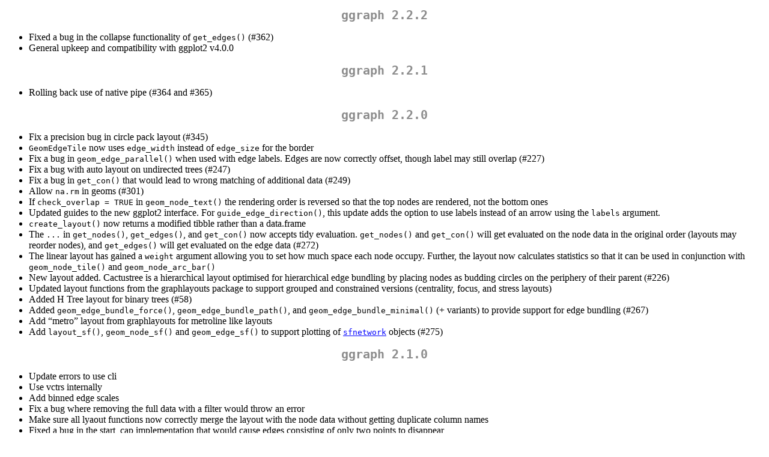

--- FILE ---
content_type: text/html
request_url: https://cran.uni-muenster.de/web/packages/ggraph/news/news.html
body_size: 4632
content:
<!DOCTYPE html>
<html xmlns="http://www.w3.org/1999/xhtml" lang="" xml:lang="">
<head>
  <meta charset="utf-8" />
  <meta name="generator" content="pandoc" />
  <meta name="viewport" content="width=device-width, initial-scale=1.0, user-scalable=yes" />
  <title>NEWS</title>
  <style>
    code{white-space: pre-wrap;}
    span.smallcaps{font-variant: small-caps;}
    span.underline{text-decoration: underline;}
    div.column{display: inline-block; vertical-align: top; width: 50%;}
    div.hanging-indent{margin-left: 1.5em; text-indent: -1.5em;}
    ul.task-list{list-style: none;}
  </style>
  <link rel="stylesheet" href="../../../CRAN_web.css" />
</head>
<body>
<h1 id="ggraph-2.2.2">ggraph 2.2.2</h1>
<ul>
<li>Fixed a bug in the collapse functionality of
<code>get_edges()</code> (#362)</li>
<li>General upkeep and compatibility with ggplot2 v4.0.0</li>
</ul>
<h1 id="ggraph-2.2.1">ggraph 2.2.1</h1>
<ul>
<li>Rolling back use of native pipe (#364 and #365)</li>
</ul>
<h1 id="ggraph-2.2.0">ggraph 2.2.0</h1>
<ul>
<li>Fix a precision bug in circle pack layout (#345)</li>
<li><code>GeomEdgeTile</code> now uses <code>edge_width</code> instead
of <code>edge_size</code> for the border</li>
<li>Fix a bug in <code>geom_edge_parallel()</code> when used with edge
labels. Edges are now correctly offset, though label may still overlap
(#227)</li>
<li>Fix a bug with auto layout on undirected trees (#247)</li>
<li>Fix a bug in <code>get_con()</code> that would lead to wrong
matching of additional data (#249)</li>
<li>Allow <code>na.rm</code> in geoms (#301)</li>
<li>If <code>check_overlap = TRUE</code> in
<code>geom_node_text()</code> the rendering order is reversed so that
the top nodes are rendered, not the bottom ones</li>
<li>Updated guides to the new ggplot2 interface. For
<code>guide_edge_direction()</code>, this update adds the option to use
labels instead of an arrow using the <code>labels</code> argument.</li>
<li><code>create_layout()</code> now returns a modified tibble rather
than a data.frame</li>
<li>The <code>...</code> in <code>get_nodes()</code>,
<code>get_edges()</code>, and <code>get_con()</code> now accepts tidy
evaluation. <code>get_nodes()</code> and <code>get_con()</code> will get
evaluated on the node data in the original order (layouts may reorder
nodes), and <code>get_edges()</code> will get evaluated on the edge data
(#272)</li>
<li>The linear layout has gained a <code>weight</code> argument allowing
you to set how much space each node occupy. Further, the layout now
calculates statistics so that it can be used in conjunction with
<code>geom_node_tile()</code> and <code>geom_node_arc_bar()</code></li>
<li>New layout added. Cactustree is a hierarchical layout optimised for
hierarchical edge bundling by placing nodes as budding circles on the
periphery of their parent (#226)</li>
<li>Updated layout functions from the graphlayouts package to support
grouped and constrained versions (centrality, focus, and stress
layouts)</li>
<li>Added H Tree layout for binary trees (#58)</li>
<li>Added <code>geom_edge_bundle_force()</code>,
<code>geom_edge_bundle_path()</code>, and
<code>geom_edge_bundle_minimal()</code> (+ variants) to provide support
for edge bundling (#267)</li>
<li>Add “metro” layout from graphlayouts for metroline like layouts</li>
<li>Add <code>layout_sf()</code>, <code>geom_node_sf()</code> and
<code>geom_edge_sf()</code> to support plotting of <a
href="https://luukvdmeer.github.io/sfnetworks/"><code>sfnetwork</code></a>
objects (#275)</li>
</ul>
<h1 id="ggraph-2.1.0">ggraph 2.1.0</h1>
<ul>
<li>Update errors to use cli</li>
<li>Use vctrs internally</li>
<li>Add binned edge scales</li>
<li>Fix a bug where removing the full data with a filter would throw an
error</li>
<li>Make sure all lyaout functions now correctly merge the layout with
the node data without getting duplicate column names</li>
<li>Fixed a bug in the start_cap implementation that would cause edges
consisting of only two points to disappear</li>
<li>Fixed a bug in <code>facet_graph()</code> when using <code>.</code>
on either dimension (#313)</li>
<li>Move dendrogram layout calculations to compiled code to avoid R’s
recursion stack limitations (#311)</li>
<li>Fixed a bug in the circle pack algorithm that could result in
overlapping circles (#305)</li>
</ul>
<h1 id="ggraph-2.0.6">ggraph 2.0.6</h1>
<ul>
<li>Fix vignette errors on CRAN</li>
</ul>
<h1 id="ggraph-2.0.5">ggraph 2.0.5</h1>
<ul>
<li>Fix deprecation of std::random_shuffle in C++14 by specifyin C++11
as the compile version</li>
</ul>
<h1 id="ggraph-2.0.4">ggraph 2.0.4</h1>
<ul>
<li>Fix bug in faceting functions where using algorithms based on
sampling directly would result in errors</li>
<li>Move CI to GitHub Actions</li>
<li>Warn if a precalculated layout is passed to <code>layout</code> in
<code>create_layout()</code> (#208)</li>
<li>Warn when setting <code>dim</code> to a value higher than 2 in
igraph layouts (#160)</li>
<li>Fix bug when trying to plot a graph with no edges (#214)</li>
<li>Fix a bug in edge geoms due to a typo (#246)</li>
<li>Fix a bug in edge geoms where setting <code>label_colour</code> to
<code>NA</code> would turn it off instead of inheriting the colour of
the edge (#238)</li>
<li>Fix a bug in edge geoms that prevented edge labels from being parsed
as expressions (#245)</li>
<li>Improve performance of dendrogram layout when calculating depth
(#248)</li>
<li>Fix a bug in hive layout when segmenting by a factor with unused
levels (#252)</li>
<li>Fix a bug in capping of path due to updates in grid. Setting cap
unit to <code>native</code> now works as expected again (#254)</li>
<li>Fix a bug in <code>get_con()</code> that would require input to be
sorted in the <code>from</code> vector (#258)</li>
</ul>
<h1 id="ggraph-2.0.3">ggraph 2.0.3</h1>
<ul>
<li>Fix bug in <code>geom_edge_elbow()</code> that resulted in
duplicated <code>group</code> columns in the data.</li>
</ul>
<h1 id="ggraph-2.0.2">ggraph 2.0.2</h1>
<ul>
<li>Remove reshape2 dependency</li>
</ul>
<h1 id="ggraph-2.0.1">ggraph 2.0.1</h1>
<ul>
<li>Fix bug in ggraph that will surface with the next grid release</li>
<li>Deprecate <code>qgraph()</code> in favour of
<code>autograph()</code> to avoid name collision with
<code>qgraph::qgraph()</code>. <code>autograph()</code> is now also a
generic with a default method, so you can provide your own specific
ggraph plot method for your network classes</li>
</ul>
<h1 id="ggraph-2.0.0">ggraph 2.0.0</h1>
<p>This release is a major release including many new features, bug
fixes and some breaking changes.</p>
<h2 id="breaking-changes">Breaking changes</h2>
<ul>
<li><p>Use tidygraph as the central data format. The results of this are
several:</p>
<ul>
<li>All graph object supported by tidygraph are now supported on even
footing in ggraph. All layouts are now available to any graph class</li>
<li><strong>BREAKING</strong> The <code>"even"</code> layout for
dendrograms are no more, but can be obtained by using the
<code>"dendrogram"</code> layout with <code>height = NULL</code></li>
<li><strong>BREAKING</strong> All layouts uses NSE for arguments that
refer to node and edge variables, instead of passing in strings that
refer to the variable name.</li>
<li>All examples and vignettes now uses tidygraph for graph manipulation
resulting in much cleaner code.</li>
<li><code>tree_apply</code> has been removed in favour of using
<code>tidygraph::map_bfs_*</code></li>
<li><code>geom_edge_elbow</code> is no longer only available to
dendrogram objects</li>
<li>tidygraph algorithms can now be used directly within ggraph
functions. E.g. you can have <code>sort.by = node_rank_hclust()</code>
in your specification of a linear layout, or
<code>aes(colour = group_infomap())</code> in node geoms</li>
</ul>
<p>This big change fixes #21, #72, #79, and #81. A vignette has been
added to describe the integration in more detail</p></li>
<li><p>The <code>curvature</code> argument from
<code>geom_edge_arc()</code> and <code>geom_edge_hive()</code> as well
as the <code>spread</code> argument from <code>geom_edge_fan()</code>
has been deprecated in favor of the new <code>strength</code>
argument.</p></li>
<li><p>ggraph plots now gets constructed with grid and axes removed from
the default theme.</p></li>
</ul>
<h2 id="new-features">New features</h2>
<ul>
<li>Add equal-angle and equal-daylight unrooted tree layouts (#59)</li>
<li>Interface with the graphlayouts package and make all its layouts
available. The auto layout now uses the stress layout for standard
graphs (sparse stress) for larger graphs.</li>
<li>Added length argument to the dendrogram layout to allow the layout
to be based on edge length rather than node heights (#124).</li>
<li>Added <code>geom_edge_parallel()</code> for drawing multiedges as
parallel lines (#191)</li>
<li>Added fabric layout to create biofabric plots. Also added
<code>geom_node_range()</code> and <code>geom_edge_span()</code> for
visualising such layouts (#47)</li>
<li>Added <code>geom_edge_bend()</code> for drawing soft elbows
(#45)</li>
<li>Added <code>geom_node_voronoi()</code> for displaying nodes as
voronoi tiles (#100)</li>
<li>Added <code>qgraph()</code> for quickly creating a standard network
plot for explorative purpose (#94)</li>
<li>All non-straight line-based edge geoms now has a
<code>strength</code> parameter that controls their deviation from a
straight line. <code>0</code> will always give a straight line while
<code>1</code> will be their natural look. Numbers outside this range
may look weird (#97)</li>
<li>Added <code>weight</code> and <code>mode</code> arguments to
<code>get_con()</code> that are passed on to the shortest path
calculations (#89).</li>
<li>Add matrix layout and <code>geom_edge_point()</code> (#23)</li>
<li>Added <code>geom_edge_tile()</code> for use with matrix layouts
(#141)</li>
<li>Manual layouts are now easier to specify. You can pass a matrix or
data.frame to the layout parameter that will then be used. Also, if an
<code>x</code> and <code>y</code> argument is present, the
<code>auto</code> layout will choose the <code>manual</code> layout.
(#91)</li>
<li>Custom layout functions are now much more flexible. And can either
return a <code>data.frame</code> or an object coercible to a
<code>tbl_graph</code>. In the latter case the node table will be used
as layout and the graph will be attached. This allows direct use of the
particles package as a layout engine as a side effect. (#88)</li>
</ul>
<h2 id="bug-fixes">Bug fixes</h2>
<ul>
<li>Fixed numerous bugs and issues pertaining to the group aesthetic
handling in many edge geoms (#190, #193).</li>
<li>Edge geoms no longer throws an error when all edges are completely
capped (#176)</li>
<li>Fixed a bug that prevented edge capping from being used with *2
variants of edge geoms (#167)</li>
<li>Fix bug in edge capping that could lead to edges extending to (0,0)
(#163)</li>
<li>Fix bug affecting faceting of capped edges (#140)</li>
<li>Character aesthetics are no longer cast to factors in edge geoms
(#131)</li>
<li>Fix a bug where start capping was ignored if the previous edge had
been completely removed by capping (#150)</li>
<li>Fix offsetting bug in edge label drawing when some labels are empty
strings and <code>label_parse = TRUE</code> (#159)</li>
<li>Fixed a bug resulting in the wrong mapping of additional values to
connections (#122, #134)</li>
<li>Fixed a bug when using <code>facet_graph()</code> with data from
both tbl_df and data.frame</li>
<li>Added <code>override.aes</code> to
<code>guide_edge_direction()</code></li>
<li>Fix bug with extracting edges from an empty graph (#76)</li>
<li>Fixed bug causing shifts in edge aesthetics when one or more edges
were completely clipped (#62, #115)</li>
<li>Fixed bug when clipping completely orthogonal points that produced
additional lines going to (0,0) (#70, #84, #103)</li>
</ul>
<h2 id="other">Other</h2>
<ul>
<li>Changed license to MIT</li>
<li>Update roxygen documentation to use markdown and reduce duplication
(#95)</li>
</ul>
</body>
</html>
